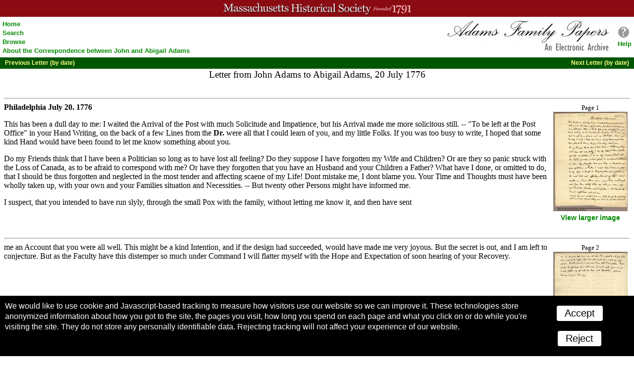

--- FILE ---
content_type: text/html; charset=UTF-8
request_url: https://www.masshist.org/digitaladams/archive/doc?id=L17760720jasecond&rec=sheet&archive=&hi=&numRecs=&query=&queryid=&start=&tag=&num=10&bc=
body_size: 3416
content:
<!DOCTYPE html>
<html>
<head>
  <title>Letter from  John Adams to  Abigail Adams,  20 July 1776</title>
  <meta charset="utf-8" />

  <link rel="stylesheet" type="text/css" href="/digitaladams/archive/xsl/css/adams.css" />
  
  <script type="text/javascript" src="/incl/js/mootools-core-1.4.5.js"> </script>
  <script type="text/javascript" src="/digitaladams/archive/js/key.js"></script>
  <script type="text/javascript" src="/digitaladams/archive/js/browseBreadCrumbs.js"></script>

  <meta name="viewport" content="width=device-width, initial-scale=1.0" /><link rel="stylesheet" type="text/css" href="xsl/css/transcription.css"/>


	<script>
		window.addEventListener("DOMContentLoaded", function(){
			//scroll to first match
			var fm = document.querySelector("span.query");
			if(fm){
				var y = fm.getPosition().y;
				window.scrollTo(0, y);
			}
		}, false);
	</script>

</head>

<body>
<div id="masthead2012" style="margin: 0; padding: 0; background: #8b0b12;">
	<a href="/" style="text-indent: -999em; overflow: hidden; display: block; width: 100%; margin: 0; height: 34px; background: url(/images/banners/2012-masthead-logo.png) 50% 0 no-repeat; background-size: contain;">A website from the Massachusetts Historical Society; founded 1791.</a>
</div>

<header>

<div class="header">
<div class="help" id="help"><img alt="key" class="" src="/digitaladams/archive/incl/key/key_icon.gif" /><a href="">Help</a></div>

<a class="headerImg" href="/digitaladams/archive/index"><img class="" alt="Adams Family Papers : An Electronic Archive" src="/digitaladams/aea/images/header_aea.gif"></a>



<ul>
  <li><a href="/digitaladams/archive/index">Home</a></li>
  <li><a href="/digitaladams/archive/search">Search</a></li>
  <li><a href="/digitaladams/archive/browse">Browse</a></li>
  <li><a class="nav" href="/digitaladams/archive/letter/">About the Correspondence between John and Abigail Adams</a></li>
</ul>

<div id="helpBox" class="hidden">
  <h2 class="helpHeader">Key to Colors and Formatting</h2>
  <div class="examples">

    <p>Rest the mouse over <span class="name" title="This is just an example">bolded names</span> of people and places to view additional information.</p>
    <p><span class="del">Cancelled text</span> appears with a line through it.</p>
    <p>Unreadable cancelled text appears as <span class="del"><span class="supplied">[<i>illegible</i>]</span></span></p>
    <p>Additions <span class="add">and insertions</span> appear in gray superscript.</p>
    <p><span class="supplied">[Supplied words]</span> appear blue in square brackets.  They have been added to clarify, correct, or complete passages appearing in the documents.</p>
    <p><span class="note">[<i>Explanatory notes</i>]</span> appear red and italicized, in brackets.</p>
    <p><a class="xref" href="javascript:alert('This is just an example.')">[Links to other documents]</a> appear bold green in brackets.</p>

    <hr />

    <p class="helpLink"><a href="/digitaladams/archive/about/features.php" target="_blank">View a full list of display features</a></p>
    <p class="helpLink"><a href="" id="close">Close</a></p>

  </div><!-- close Examples -->
</div> <!-- close helpBox -->
</div>

</header>
<!-- SEARCH RESULTS BAR -->
<div class="greenNav">
  
  <div class="nextSheet">
    <a href="doc?id=L17760721aa&amp;rec=sheet&amp;archive=&amp;hi=&amp;numRecs=&amp;query=&amp;queryid=&amp;start=&amp;tag=&amp;num=10&amp;bc=">Next Letter (by date)</a>  </div>
 
  <div class="prevSheet">
    <a href="doc?id=L17760720ja&amp;rec=sheet&amp;archive=&amp;hi=&amp;numRecs=&amp;query=&amp;queryid=&amp;start=&amp;tag=&amp;num=10&amp;bc=">Previous Letter (by date)</a>  </div>

  <div class="breadCrumb">
    
        
  </div>
  
  <div class="clear"></div>

</div>
	<ul class="messages">
			</ul>
<div class="padded">
<div class="transcription"> <div class="fronthead">Letter from  John Adams to  Abigail Adams,  <span title="1776-07-20">20 July 1776</span>
</div>
<br style="clear:both"><hr>
<div class="pagegroup">
<span class="pagenum">Page 1</span><br><a href="popup?id=L17760720jasecond&amp;page=L17760720jasecond_1" target="iL17760720jasecond"><img class="page" alt="page image" src="../aea/letter/image/thumb/L17760720jasecond_1thumb.jpg"></a><br><a class="popup" href="popup?id=L17760720jasecond&amp;page=L17760720jasecond_1" target="iL17760720jasecond">View larger image</a>
</div> <div class="letter"> <div class="dateline">Philadelphia  <span title="1776-07-20">July 20. 1776</span>
</div> <p>This has been a dull day to me: I waited the Arrival of the Post with much Solicitude and Impatience, but his Arrival made me more solicitous still. -- "To be left at the Post Office" in your Hand Writing, on the back of a few Lines from the <span class="name" title="Dr. Cotton Tufts. Weymouth physician, and uncle, by marriage, of John Adams.">Dr.</span> were all that I could learn of you, and my little Folks. If you was too busy to write, I hoped that some kind Hand would have been found to let me know something about you.</p> <p>Do my Friends think that I have been a Politician so long as to have lost all feeling? Do they suppose I have forgotten my Wife and Children? Or are they so panic struck with the Loss of  Canada, as to be afraid to correspond with me? Or have they forgotten that you have an Husband and your Children a Father? What have I done, or omitted to do, that I should be thus forgotten and neglected in the most tender and affecting <span title="scene">scaene</span> of my Life! Dont mistake me, I dont blame you. Your Time and Thoughts must have been wholly taken up, with your own and your Families situation and Necessities. -- But twenty other Persons might have informed me.</p> <p>I suspect, that you intended to have run slyly, through the small Pox with the family, without letting me know it, and then have sent <br style="clear:both"><hr><div class="pagegroup">
<span class="pagenum">Page 2</span><br><a href="popup?id=L17760720jasecond&amp;page=L17760720jasecond_2" target="iL17760720jasecond"><img class="page" alt="page image" src="../aea/letter/image/thumb/L17760720jasecond_2thumb.jpg"></a><br><a class="popup" href="popup?id=L17760720jasecond&amp;page=L17760720jasecond_2" target="iL17760720jasecond">View larger image</a>
</div> me an Account that you were all well. This might be a kind Intention, and if the design had succeeded, would have made me very joyous. But the secret is out, and I am left to conjecture. But as the Faculty have this distemper so much under Command I will flatter myself with the Hope and Expectation of soon hearing of your Recovery.</p> </div>
</div>
<br style="clear:both"><hr>
<div class="citations">
<div class="cite">
<b>Cite web page as: </b>Letter from John Adams to Abigail Adams, 20 July 1776 [electronic edition]. 
    <i>Adams Family Papers: An Electronic Archive. </i>Massachusetts Historical Society. http://www.masshist.org/digitaladams/</div>
<div class="cite">
<b>Original manuscript: </b>  Adams, John.  Letter from John Adams to Abigail Adams, 20 July 1776.  2 pages.   Original manuscript from the Adams Family Papers, Massachusetts Historical Society. </div>
<div class="cite">
<b>Source of transcription: </b>  Butterfield, L.H., ed.   <i>Adams Family Correspondence</i>.  Vol. 2.  Cambridge, Mass. :  Belknap Press of Harvard University Press,  <span title="">1963</span>.</div>
</div>
</div>
<!-- SEARCH RESULTS BAR -->
<div class="greenNav">
  
  <div class="nextSheet">
    <a href="doc?id=L17760721aa&amp;rec=sheet&amp;archive=&amp;hi=&amp;numRecs=&amp;query=&amp;queryid=&amp;start=&amp;tag=&amp;num=10&amp;bc=">Next Letter (by date)</a>  </div>
 
  <div class="prevSheet">
    <a href="doc?id=L17760720ja&amp;rec=sheet&amp;archive=&amp;hi=&amp;numRecs=&amp;query=&amp;queryid=&amp;start=&amp;tag=&amp;num=10&amp;bc=">Previous Letter (by date)</a>  </div>

  <div class="breadCrumb">
    
        
  </div>
  
  <div class="clear"></div>

</div>
<footer>
<hr>
<div class="footerLinks">
<ul>
	<li><a href="/digitaladams/archive/index">Home</a></li>
	<li><a href="/digitaladams/archive/search">Search</a></li>
	<li><a href="/digitaladams/archive/browse">Browse</a></li>
</ul>
<ul>
	<li><a href="/">The Massachusetts Historical Society</a></li>
</ul>
</div>




<script>
	var cc_localStorageKey = "TRACKINGCONSENT";
	var cc_siteUsesGA = true; // to load GA
	var cc_gaAccountID ='G-1174Q9G3RC';
</script>
<script src="/lib/cookie-consent.js?v=2f" async="true"></script>
<script data-goatcounter="https://www.masshist.org/analytics"
        async src="/lib/count.js"></script>
</body>
</html>


--- FILE ---
content_type: text/css
request_url: https://www.masshist.org/digitaladams/archive/xsl/css/adams.css
body_size: 7407
content:
/* General Purpose Styles */

body {
	background-color:#FFFFFF;
	margin:0;
	padding:0;
	font-family: Arial, Helvetica, sans-serif;
	font-size:16px;
}

h1 {
	font-size:24px;
}


h2 {
    font-size: 18px;
    font-weight:bold;
    margin:24px 0 8px;
}

h3 {
    font-size:16px;
    font-weight:bold;
    margin:24px 0 0;
}

a {
	font-weight:bold;
	color:#008800;
	text-decoration:none;
}

a:hover {
    text-decoration:underline;
}

ul {
	list-style:none;
	padding:0;
	margin:0;
}

#mastHead {
	background-color:#000000;
	width:100%;
}

.mastImg img {
	border:0;
}

.mastImg {
	float:left;
}

.mastLink, .mastLink a {
	padding: 13px 0px 0px 10px;
	font-size:10px;
	color:#BBBBBB;
}

.header {
	padding:5px;
	overflow:hidden;
}

header a, .facets a {
	font-size:13px;
}

.smallText  {
    font-size:11px;
	color:#666666;
}

.clear {
	clear:both;
}

.floatLeft {
	float:left;
}

.headerImg {
	float:right;
}

.floatRight {
	float:right;
}

img {
	border:none;
}

.centered {
	text-align:center;
}

.underlined {
	text-decoration:underline;
}

.footerLinks {
	text-align:center;
	font-size:13px;
}

.footerLinks ul {
	margin:8px;
}

.footerLinks li {
	display:inline;
	margin-right:20px;
}




/* Content Page Styles */

#narrowContent {
	max-width: 900px;
	margin-left: auto;
	margin-right: auto;
}

#narrowContent ul {
	padding-left:40px;
	list-style-type:disc;
}

blockquote  {
    background: #EEEEEE;
	margin: 15px 75px;
    padding: 20px 10px;
	font-family: "Times New Roman", serif;
	font-size:16px;
}

.quoteSource {
	font-size:14px;
    font-style:italic;
    text-align:right;
	display:block;
	padding-top:8px;
}

dt {
	font-weight:bold;
	
}

dd {
	margin-bottom:15px;
}

a h2 {
	color:#000000;
}




/* Browse Styles */

.column {
	float: left;
	width: 48%;
}

.column + .column {
	margin-left: 20px;
}

.browseContent {
	margin: 30px 10px;
	font-family: "Times New Roman",Times,serif;
}

.browseContent li {
	padding-bottom:2px;
}

.browseContent a {
	color: #003366;
	font-weight:normal;
}

#dateBrowse ul{
	float:left;
	padding-right:50px;
}

span.smallText {
	padding-left:5px;
}

.browseContent h1 {
	padding:0;
	font-size:20px;
	
}

.browseContent .smallText {
	font-size:14px;
}




/* Search Styles */

#searchText {
	width:550px;
}

.searchNav li{ 
	padding:5px 0 0 15px;
}

.searchTips {
    font-size:13px;
}

.searchTips ul {
	list-style-type:disc;
	float:left;
	margin:0 20px 10px;
	width: 37%;
}

.detailedSearchTips {
	font-weight:bold;
	text-align:center;
	float:right;
	padding-right:20px;
}

.searchFields {
	background-color:#CCCCCC;
	font-size:13px;
	padding:10px 50px;
}

.searchForMargin {
	margin:10px 0 0 25px;
}

.validatorShow
{
	color:red;
}

.validatorHide
{
	display:none;
}

.facets {
	border-bottom:1px solid;
}

.facets ul {
	list-style-type:disc;
	padding-left:40px;
	margin-bottom:10px;
}

.facets h3 {
	margin-left:10px;
	/*See also -- header a -- for .facet a styles*/
}

.datelineNotice
{
	font-size:14px;
	font-weight:bold;
	color:#AA0044;
}

.results {
	margin:30px 10px;
}

.results li a{
	font-size:12px;
}

.result {
	margin:0 50px 15px 10px;
}

.result a {
	color:#000000;
	font-family:"Times New Roman", serif
}

.result span.context {
	color: #888888;
    font-size:14px;
	font-weight:normal;
    margin-left:30px;
}

span em  {
	font-style:normal;
    background:#FFFF88;
}

.result span.underline {
	font-weight:normal;
	text-decoration:underline;
	margin-left:5px;
}

.result a:hover {
	color:#AA0044;
	text-decoration:none;
}




/* Search Nav Bar Styles */

.greenNav {
	background-color:#005500;
	height:20px;
	line-height:13px;
	padding-top:3px;
	margin-bottom:1px;
	clear:both;
}

.greenNav a, .greenNav p {
	margin:0 10px;
	color: #FFFF88;
    font-family: Arial, Helvetica, sans-serif;
    font-size:12px;
}

.greenNav li {
	margin-top:1px;
	font-weight:bold;
	display:inline;
}

.greenNav p.whiteText {
	color:#FFFFFF;
}

.pageNav {
	font-family: Arial, Helvetica, sans-serif;
    font-size:12px;
	color:#FFFFFF;
	margin-right:10px;
}

.pageNav li, .pageNav a {
	margin:0;
	padding:0;
}

.nextSheet {
	float:right;
}

.prevSheet {
	float:left;
}

.breadCrumb
{
	text-align: center;
}




/* Transcription Styles */

.help {
	float:right;
	margin:14px 0 0 14px;
	cursor: pointer;
}

.help a {
	display:block;
}

h2 .help {
	display:inline;
	float:none;
	margin:0;
}

.transcription {
	font-family: "Times New Roman",serif;
	margin:0 8px;
}

.fronthead {
	font-size:20px;
	text-align:center;
	margin-bottom:10px;
}

.pageNumber {
	margin-top:14px;
}

.pageGroup {
	text-align:center;
	font-size:13px;
	float:right;
	margin-left:10px;
}

.pageGroup a {
	font-family: "Arial",sans-serif;
}

span.note  {
    color: #880000;
	font-style:italic;
}

.cite  {
    margin-bottom: 15px;
	font-size:13px;
}

.name {
	font-weight:bold;
}

span.supplied  {
    color:#0000AA;
}

span.del  {
    text-decoration:line-through;
}

span.add  {
    color: #666666;
    position: relative;
    top: -3px;
}

.dateline {
	font-weight:bold;
}

.p .dateline {
	display:inline;
}




/* Help Box Styles */

#helpBox {
	width:300px;
	position:absolute;
	background-color:#FFF;
	right:10px;
	border:1px solid;
	-webkit-box-shadow: 5px 5px 6px rgba(50, 50, 50, 0.53);
	-moz-box-shadow:    5px 5px 6px rgba(50, 50, 50, 0.53);
	box-shadow:         5px 5px 6px rgba(50, 50, 50, 0.53);
}

.examples {
	margin:1em;
	font-size:80%;
}

.helpLink {
	text-align:center;
	color:#888;
}

.helpHeader {
	margin:1em;
	text-decoration:underline;
	text-align:center;
	padding:0;
	font-family:"Liberation Serif", sans-serif;
}

.hidden {
	display:none;
}


/* Footer Styles */

.citations
{
	padding:0 14px;
}



/* ie8 img viewer styles */

.view_controls_ie8
{
	padding:0;
	margin: 0;
	background: #1188ff;
	font-family: Helvetica, Arial, sans-serif;
	font-size: 14px;
	color: white;
	width: 190px;
	text-align:center;
}

.view_controls_ie8 a
{
	color: white;
	cursor: pointer;
	padding:7px;
	display:inline-block;
	width:30px;
	text-align:center;
}

.view_controls_ie8 a:hover
{
	text-decoration:none;
}

.selectedZoom
{
	background-color:#000;
}

.absoluteControls
{
	position:absolute;
	right:0px;
}

.fixedControls
{
	position:fixed;
	top:0px;
	right:0px;
}

.imgToggle .loading_pane
{
	padding-top:0;
}


/* Mobile Styles */
@media (max-width: 600px) {	

.mastLink {
	text-align:center;
	padding:5px 0 0 0;
	width:350px;
}
	
.mastLink a {
	padding:0;
}

img {
	max-width:100%;
}

.headerImg {
	float:none;
}

header img {
	margin-top:7px;
}

header a {
	font-size:14px;
}

header li {
	display:inline;
}

h2 {
	margin:7px 0;
}



/* Mobile General Content */
#narrowContent {
	padding:7px
}

#narrowContent ul{
	padding:0;
}

#narrowContent li {
	margin-bottom:5px;
}

blockquote {
	margin:7px;
}




/* Mobile Browse */
.column {
	float:none;
	width:100%;
}

.column + .column {
	margin-left:auto;
}

#dateBrowse ul{
	float:none;
	padding-right:auto;
}

.browseContent {
	margin:0 10px;
}

.browseContent li {
	margin-bottom:5px;
}


/* Mobile Search */

.searchTips {
	font-size:14px;
}

.searchTips li {
	margin-bottom:7px;
}

.detailedSearchTips {
	display:none;
}

.searchFields {
	padding:10px;
}

.searchForMargin {
	margin:0;
}

.facets a {
	font-size:14px;
}


/* Mobile Search Nav Bar Styles */

.greenNav a {
	font-size:13px;
}

.greenNav p.whiteText {
	display:none;
}

.pageNav, .pageNav a {
	font-size:13px;
}

/* Mobile Transcription */

.help {
	display:none;
}

}